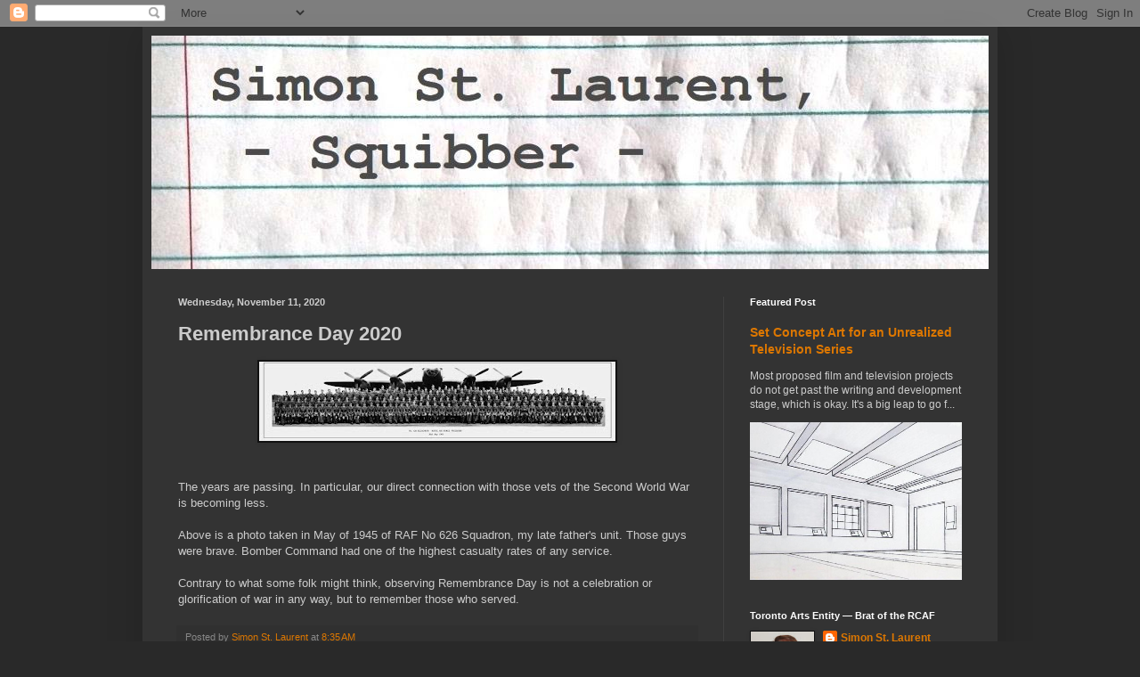

--- FILE ---
content_type: text/html; charset=UTF-8
request_url: http://www.simonstlaurent.ca/b/stats?style=BLACK_TRANSPARENT&timeRange=ALL_TIME&token=APq4FmD_NPAjZyXNSdfXmNh6t-kdB3dTxRuIF-T9R2hRSkNFDCY4XosmJIO3d-tfaI1lduJXYdE-9bv0lEvQMVoHX97a-xXPdA
body_size: 261
content:
{"total":3449551,"sparklineOptions":{"backgroundColor":{"fillOpacity":0.1,"fill":"#000000"},"series":[{"areaOpacity":0.3,"color":"#202020"}]},"sparklineData":[[0,22],[1,21],[2,18],[3,21],[4,22],[5,19],[6,19],[7,19],[8,19],[9,23],[10,28],[11,24],[12,80],[13,43],[14,33],[15,27],[16,52],[17,23],[18,28],[19,26],[20,100],[21,42],[22,34],[23,94],[24,92],[25,35],[26,57],[27,22],[28,51],[29,18]],"nextTickMs":138461}

--- FILE ---
content_type: text/html; charset=utf-8
request_url: https://www.google.com/recaptcha/api2/aframe
body_size: 266
content:
<!DOCTYPE HTML><html><head><meta http-equiv="content-type" content="text/html; charset=UTF-8"></head><body><script nonce="66MbsJ5PNBzUcF3lbdce4A">/** Anti-fraud and anti-abuse applications only. See google.com/recaptcha */ try{var clients={'sodar':'https://pagead2.googlesyndication.com/pagead/sodar?'};window.addEventListener("message",function(a){try{if(a.source===window.parent){var b=JSON.parse(a.data);var c=clients[b['id']];if(c){var d=document.createElement('img');d.src=c+b['params']+'&rc='+(localStorage.getItem("rc::a")?sessionStorage.getItem("rc::b"):"");window.document.body.appendChild(d);sessionStorage.setItem("rc::e",parseInt(sessionStorage.getItem("rc::e")||0)+1);localStorage.setItem("rc::h",'1769436612457');}}}catch(b){}});window.parent.postMessage("_grecaptcha_ready", "*");}catch(b){}</script></body></html>